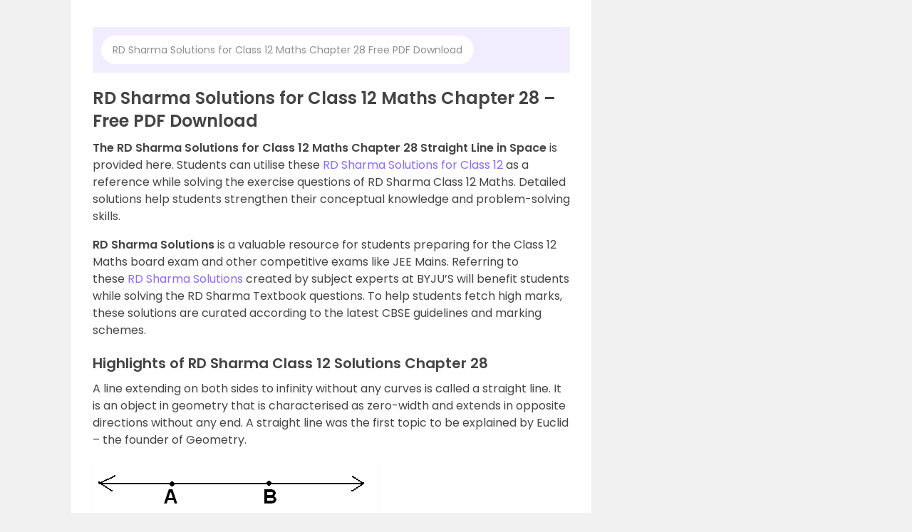

--- FILE ---
content_type: text/html; charset=utf-8
request_url: https://www.google.com/recaptcha/api2/aframe
body_size: 181
content:
<!DOCTYPE HTML><html><head><meta http-equiv="content-type" content="text/html; charset=UTF-8"></head><body><script nonce="o3vqpS7pY9moelMYvG1M4g">/** Anti-fraud and anti-abuse applications only. See google.com/recaptcha */ try{var clients={'sodar':'https://pagead2.googlesyndication.com/pagead/sodar?'};window.addEventListener("message",function(a){try{if(a.source===window.parent){var b=JSON.parse(a.data);var c=clients[b['id']];if(c){var d=document.createElement('img');d.src=c+b['params']+'&rc='+(localStorage.getItem("rc::a")?sessionStorage.getItem("rc::b"):"");window.document.body.appendChild(d);sessionStorage.setItem("rc::e",parseInt(sessionStorage.getItem("rc::e")||0)+1);localStorage.setItem("rc::h",'1769353148505');}}}catch(b){}});window.parent.postMessage("_grecaptcha_ready", "*");}catch(b){}</script></body></html>